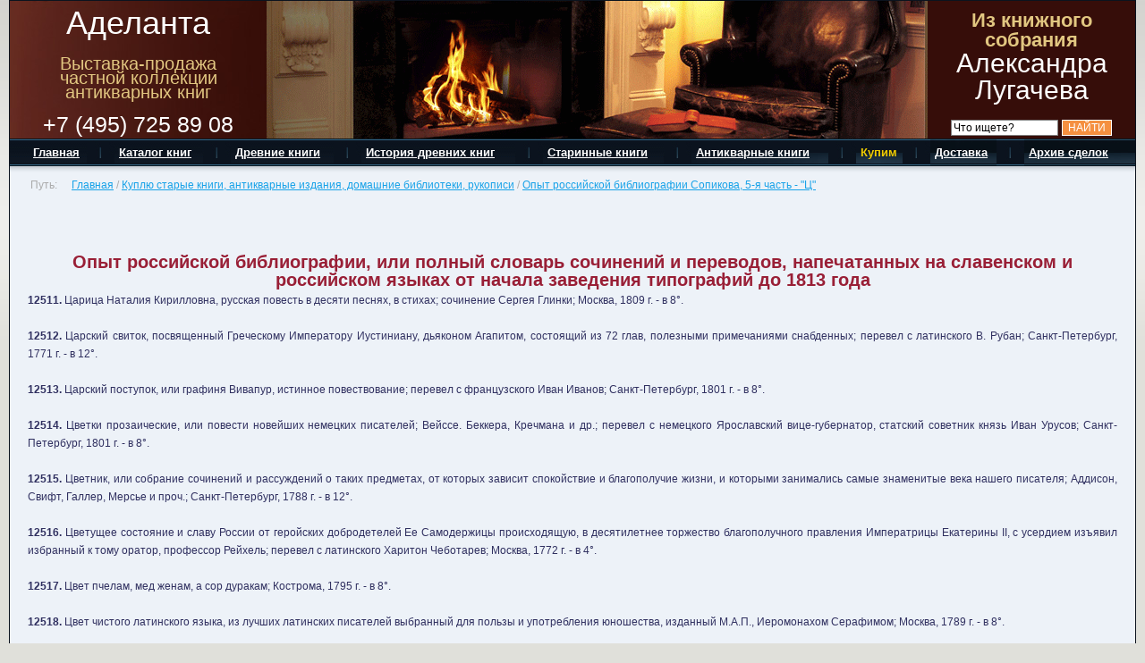

--- FILE ---
content_type: text/html; charset=UTF-8
request_url: https://adelanta.biz/kuplu-knigi/the-experience-of-russian-bibliography-copikova-5th-part-c/
body_size: 8491
content:
<!DOCTYPE HTML PUBLIC "-//W3C//DTD2.HTML 4.01 Transitional//EN"3."http://www.w3.org/TR/html4/loose.dtd">
<html xmlns="http://www.w3.org/1999/xhtml" xml:lang="ru" lang="ru">
<head>
	<meta http-equiv="X-UA-Compatible" content="IE=edge" />
	<!-- script src="/bitrix/templates/antiq/js/jquery-1.8.2.min.js"></script -->
			<title>Опыт российской библиографии Сопикова, 5-я часть - "Ц" | Аделанта</title>
	<link rel="icon" type="image/x-icon" href="/favicon.ico">
	<link rel="shortcut icon" type="image/x-icon" href="/favicon.ico" />
	<meta name="geo.placename" content="улица Академика Челомея, 8к3, Москва, Россия, 117630" />
	<meta name="geo.position" content="55.661379, 37.528055" />
	<meta name="geo.region" content="RU-Москва" />
	<meta name="ICBM" content="55.661379, 37.528055" />
	<link rel="canonical" href="https://adelanta.biz/kuplu-knigi/the-experience-of-russian-bibliography-copikova-5th-part-c/">
	<meta http-equiv="Content-Type" content="text/html; charset=UTF-8" />
<meta name="robots" content="index, follow" />
<meta name="keywords" content="Сопиков, Опыт российской библиографии" />
<meta name="description" content="Лучший справочник книжного антиквара: Опыт российской библиографии Сопикова В.С. или Полный словарь сочинений и переводов на славянском и русском языках, от заведения типографий до 1813 года" />
<link href="/bitrix/cache/css/s1/antiq/template_a17ce24f618c87774e9d8b98d151b005/template_a17ce24f618c87774e9d8b98d151b005_v1.css?176278013637297" type="text/css"  data-template-style="true" rel="stylesheet" />
		</head>

<body id="body" class=""  bgcolor="#E0E0DA" text="#afafaf" link="#28517d" vlink="#28517d" alink="#28517d" leftmargin="0" topmargin="0" rightmargin="0" bottommargin="0" marginwidth="0" marginheight="0" style="background-position: 0 0; background-repeat:repeat-x;" background="/img/top/pagebg.png" itemscope itemtype="http://schema.org/WebPage"   >
<noscript><img src="https://vk.com/rtrg?p=VK-RTRG-366056-7iDFb" style="position:fixed; left:-999px;" alt=""/></noscript>

<!-- Yandex.Metrika counter -->
<noscript><div><img src="https://mc.yandex.ru/watch/53605486" style="position:absolute; left:-9999px;" alt="" /></div></noscript>
<!-- /Yandex.Metrika counter -->

		<div id="panel"></div>
	<table width=1260 height=100% border=0 cellpadding=0 cellspacing=0 align=center style="border: 1px solid  #0B131E;">
		<tr><td colspan=2>
				<table cellpadding="0" cellspacing="0" width="100%">
<tbody>
<tr>
	<td class="xxwhite" align="center" background="/i/logo_bg.jpg" bgcolor="#662B22" valign="top">
		 <a name="toptop"><img src="/i/0.gif" border="0" height="10" width="287"></a><br>
		 <div itemscope itemtype="http://schema.org/Organization">
			  

	 		<a class="xxwhite" style="font-size:30px; font: lighter 36px/30px Arial,Helvetica,sans-serif !important; text-decoration:none;" href="/" itemprop="name">Аделанта</a><br><br>
	 		<a class="xxgold" href="/" style="font-size:16px; font: lighter 20px/16px Arial,Helvetica,sans-serif !important; text-decoration:none;">
	 			Выставка-продажа<br>частной коллекции<br>антикварных книг<br><br>
			</a>
			<span class="xxwhite" style="font-size:25px;font-size:16px; font: lighter 25px/25px Arial,Helvetica,sans-serif !important; text-decoration:none;" itemprop="telephone">+7 (495) 725 89 08</span>
		</div>
	</td>
	<td class="whitep" align="center" background="/i/top.gif" valign="bottom">
		<img src="/img/0.gif" border="0" height="154" width="736">
	</td>
	<td class="whitep" style="padding-bottom:3px;padding-top:10px;" align="center" bgcolor="#360D09" valign="bottom" width="232">
 <span class="xxgold" style=" font: lighter 22px/22px Arial,Helvetica,sans-serif !important;"><b>Из книжного собрания</b></span> <br>
 <span style="font: lighter 30px/30px Arial,Helvetica,sans-serif !important;">Александра Лугачева</span> <br>
		 <!-- a  rel="nofollow" class="xxwhite interested1 fancybox-ajax" href="/personal/form/callback.php"><u>Заказать</u> обратный звонок</a><br>*удобно, если вы на работе<br><br><br>
							<a  rel="nofollow" class="xxwhite interested1 fancybox-ajax" href="/personal/form/feedback.php"><u>задать вопрос</u></a --> <br>

		<form style='margin-bottom:0px;' method="get" action="/search/" name="txt_search_form">
			<input type=text name="q" id="search-request" style="width:120px; font-size:12px; border:1px solid grey;" onFocus="if (this.value=='Что ищете?') this.value=''; " value="Что ищете?">
			<input style="background:#F59040; color:white; font-size:12px; border:1px solid white;" type=submit onClick="if(($('#search-request').val())=='Что ищете?'){alert('Впишите, что Вы ищите');return false;}" value='НАЙТИ'>
		</form>
	</td>
</tr>
</tbody>
</table>			</td>
		</tr>
		<tr><td colspan=2 bgcolor="#08151D"><img src="/img/0.gif" width=1 height=1 border=0></td></tr>
		<tr><td colspan=2 bgcolor="#08151D" background="/i/menu_bg.gif" style="background-repeat:repeat-x; background-position: 0 0;">
			
<table border=0 cellpadding=0 cellspacing=0 width=100% background="/i/menu_right.gif" style="background-repeat:no-repeat; background-position: 100% 0%;">
	<tr>
								<td><img src="/img/0.gif" width=23 height=30 border=0></td>
						<td class=whitep valign=center nowrap><a  class=whitep href="/"><b><nobr>Главная</nobr></b></a></td>
								<td><img src="/i/menu_div.gif" border=0></td>
						<td class=whitep valign=center nowrap><a  class=whitep href="/catalog/"><b><nobr>Каталог книг</nobr></b></a></td>
								<td><img src="/i/menu_div.gif" border=0></td>
						<td class=whitep valign=center nowrap><a  class=whitep href="/drevnie-knigi/"><b><nobr>Древние книги</nobr></b></a></td>
								<td><img src="/i/menu_div.gif" border=0></td>
						<td class=whitep valign=center nowrap><a  class=whitep href="/istoria-drevnih-knig/"><b><nobr>История древних книг</nobr></b></a></td>
								<td><img src="/i/menu_div.gif" border=0></td>
						<td class=whitep valign=center nowrap><a  class=whitep href="/starinnye-knigi/" rel="nofollow"><b><nobr>Старинные книги</nobr></b></a></td>
								<td><img src="/i/menu_div.gif" border=0></td>
						<td class=whitep valign=center nowrap><a  class=whitep href="/antikvarnye-knigi/" rel="nofollow"><b><nobr>Антикварные книги</nobr></b></a></td>
								<td><img src="/i/menu_div.gif" border=0></td>
						<td class=whitep valign=center nowrap><a  class="goldp" style='color:#F0CC00;text-decoration:none;'  href="/kuplu-knigi/"><b><nobr>Купим</nobr></b></a></td>
								<td><img src="/i/menu_div.gif" border=0></td>
						<td class=whitep valign=center nowrap><a  class=whitep href="/dostavka/"><b><nobr>Доставка</nobr></b></a></td>
								<td><img src="/i/menu_div.gif" border=0></td>
						<td class=whitep valign=center nowrap><a  class=whitep href="/archive-sdelok/"><b><nobr>Архив сделок</nobr></b></a></td>
				<td align=center>&nbsp;&nbsp;&nbsp;&nbsp;</td>
	</tr>
</table>
			</td>
		</tr>
		<tr><td height=100% valign=top bgcolor="#EDF2F8"  style="padding-left:20px; padding-right:20px; padding-top:10px; padding-bottom:0px; background-repeat:repeat-x; background-position: 0 0;" background="/i/content_shadow.gif">
				<table border=0><tr><td><span style="color:#AAAAAA;" class="citata">Путь:</span></td><td><div style="margin-left:12px; color:#AAAAAA;" class="citata" itemprop="breadcrumb"><a href="/">Главная</a> / <a href="/kuplu-knigi/" title="Куплю старые книги, антикварные издания, домашние библиотеки, рукописи">Куплю старые книги, антикварные издания, домашние библиотеки, рукописи</a> / <a href="/kuplu-knigi/the-experience-of-russian-bibliography-copikova-5th-part-c/" title="Опыт российской библиографии Сопикова, 5-я часть - &quot;Ц&quot;">Опыт российской библиографии Сопикова, 5-я часть - &quot;Ц&quot;</a></div></td></tr></table>				<div align=justify style="line-height:20px;">
																						<img src="/img/0.gif" border=0 width=1 height=5><br>
										<!-- //152 -->
<!-- //155 -->
<div id="ya_direct" class="ya_direct_block"> 	 
<!-- YANDEXDIRECT -->
 
  <br />
 </div>
 
<div style="text-align: center;"> 	
  <h3> <span style="font-size: 15pt;">Опыт российской библиографии, или полный словарь сочинений и переводов, напечатанных на славенском и российском языках от начала заведения типографий до 1813 года </span></h3>
 </div>
 <b>12511.</b>	Царица Наталия Кирилловна, русская повесть в десяти песнях, в стихах; сочинение Сергея Глинки; Москва, 1809 г. - в 8°. 
<br />

<br />
<b>12512.</b>	Царский свиток, посвященный Греческому Императору Иустиниану, дьяконом Агапитом, состоящий из 72 глав, полезными примечаниями снабденных; перевел с латинского В. Рубан; Санкт-Петербург, 1771 г. - в 12°. 
<br />

<br />
<b>12513.</b>	Царский поступок, или графиня Вивапур, истинное повествование; перевел с французского Иван Иванов; Санкт-Петербург, 1801 г. - в 8°. 
<br />

<br />
<b>12514.</b>	Цветки прозаические, или повести новейших немецких писателей; Вейссе. Беккера, Кречмана и др.; перевел с немецкого Ярославский вице-губернатор, статский советник князь Иван Урусов; Санкт-Петербург, 1801 г. - в 8°. 
<br />

<br />
<b>12515.</b>	Цветник, или собрание сочинений и рассуждений о таких предметах, от которых зависит спокойствие и благополучие жизни, и которыми занимались самые знаменитые века нашего писателя; Аддисон, Свифт, Галлер, Мерсье и проч.; Санкт-Петербург, 1788 г. - в 12°. 
<br />

<br />
<b>12516.</b>	Цветущее состояние и славу России от геройских добродетелей Ее Самодержицы происходящую, в десятилетнее торжество благополучного правления Императрицы Екатерины II, с усердием изъявил избранный к тому оратор, профессор Рейхель; перевел с латинского Харитон Чеботарев; Москва, 1772 г. - в 4°. 
<br />

<br />
<b>12517.</b>	Цвет пчелам, мед женам, а сор дуракам; Кострома, 1795 г. - в 8°. 
<br />

<br />
<b>12518.</b>	Цвет чистого латинского языка, из лучших латинских писателей выбранный для пользы и употребления юношества, изданный М.А.П., Иеромонахом Серафимом; Москва, 1789 г. - в 8°. 
<br />

<br />
<b>12519.</b>	Цветы греческой поэзии, изданные Н. Кошанским; Москва, 1811 г. - в 4°. 
<br />

<br />
<b>12520.</b>	Цветы, или артисты; сочинение г-жи Жанлис; перевод с французского В.Ч.; Москва, 1811 г. - в 12°. 
<br />

<br />
<b>12521.</b>	Цветы граций; сочинение К.П. Шиликова, с виньетами; Москва, 1802 г. - в 8°. 
<br />

<br />
<b>12522.</b>	Цветы любомудрия, или философские рассуждения о том, что нет спокойствия злым, каков есть человек в естественном состоянии; перевел с французского А. Олешев; Санкт-Петербург, 1778 г. - в 8°. 
<br />

<br />
<b>12523.</b>	То же, издание второе; Санкт-Петербург, 1784 г. - в 8°. 
<br />

<br />
<b>12524.</b>	Цветы (собранные полезные), содержащие в себе: 1) золото сочинение Самуила Раввина Иудейского; 2) Нравоучительное христианское наставление; 3) Лекарства моральные на разные случайности; 4) Золотые стихи Пифагоровы и некоторые его письма; Москва, 1786 г. - в 8°. 
<br />

<br />
<b>12525.</b>	Цебесова (Кевитова) картина, с приложением гравированной картины; перевод с немецкого; Москва, 1786 г. - в 8°. 
<br />

<br />
<b>12526.</b>	Целестина, или философка Альпийских гор, новейшая история; перевод с французского; Санкт-Петербург, 1791 г. - в 8°. 
<br />

<br />
<b>12527.	</b>Церемония (духовная), производившаяся во время присутствия Императрицы Екатерины II в Казани; Санкт-Петербург, 1769 г. - в 4°. 
<br />

<br />
<b>12528.</b>	Церемониал торжественного вшествия в царствующий град Москву и коронования Государя Императора Павла I; Москва, 1797 г. - в лист. 
<br />

<br />
<b>12529.	</b>Церемониал торжественного вшествия в царствующий град Москву и коронования Государя Императора Александра I; Москва, 1801 г. - в лист. 
<br />

<br />
<b>12530.</b>	Церковные Ирмосы; творение преподобного Иоанна Дамаскина на еллино-греческом языке в пятистишиях ямбических, за невразумительности перевода их, вновь переложены и в стихи приведены; Москва, 1776 г. - в 8°. 
<br />

<br />
<b>12531.</b>	Цецилия, или приключение богатой наследницы, новый роман; сочинение г-жи мисс Бюрней; перевод с французского, в 10 книжках; Москва, 1803-1804 гг. - в 12°. 
<br />

<br />
<b>12532.</b>	Цирюльник (багдатский), бреющий бороду Сивильскому цирюльнику Фигаро; перевод с французского; Москва, 1793 г. - в 8°. 
<br />

<br />
<b>12533.</b>	Цицерона сочинения: Двенадцать отборных речей; перевел Кирьяк Кондратович; Санкт-Петербург, 1767 г. - в 8°. 
<br />

<br />
<b>12534.</b>	Цицерона сочинения: О должностях три книги, с содержанием каждой главы и с примечаниями на достопамятные речи, перевел Борис Волков; Санкт-Петербург, 1761 г. - в 8°. 
<br />

<br />
<b>12535.</b>	То же, латинский подлинник с объяснениями русскими слов, речений и мест, могущих затруднить ученика, особенно средних классов в выразумении сочинителя; Москва, 1814 г. - в 8°. 
<br />

<br />
<b>12536.</b>	Цицерона сочинения: О естестве Богов три книги; перевел Григорий Комов; Санкт-Петербург, 1779 г. - в 8°. 
<br />

<br />
<b>12537.</b>	Цицерона сочинения: Лелий, или о дружестве; перевод с латинского; Санкт-Петербург, 1781 г. - в 8°. 
<br />

<br />
<b>12538.</b>	Цицерона сочинения: Мнения, из разных его сочинений собранные для наставления юношества Аббатом Оливетом; перевел с французского Иван Шишкин; Санкт-Петербург, 1752 г. - в 8°. 
<br />

<br />
<b>12539.	</b>То же, издание второе, на русском и французском языках; Санкт-Петербург, 1767 г. - в 8°. 
<br />

<br />
<b>12540.</b>	Цицерона сочинения: Одиннадцать писем разного содержания, а особенно утешительных, из дружеских его писем выбранные; Москва, 1784 г. - в 8°. 
<br />

<br />
<b>12541.</b>	Цицерона сочинения: Размышления о совершенном добре и крайнем зле; перевел Иван Посников; Санкт-Петербург, 1774 г. - в 8°. <i>То же, издание второе; Санкт-Петербург, 1793 г.</i> 
<br />

<br />
<b>12542.</b>	Цицерона сочинения: Речь первая на Кастилину, говоренная в Сенате; перевел Прохор Суворов; Москва, 1807 г. - в 8°. <i>Желательно, чтоб сей полезной книги сделан был новый исправнейший перевод.</i> 
<br />

<br />
<b>12543.	</b>Цицерона сочинения: О старости; Курск, 1795 г. - в 8°. 
<br />

<br />
<b>12544.</b>	Цицерона сочинения: О утешении; Санкт-Петербург, 1775 г. - в 8°. 
<br />

<br />
<b>12545.</b>	Цицерона сочинения: Цветки, собранные как из сего, так и из других славнейших латинских писателей; Москва, 1794 г. - в 12°. 
<br />

<br />
<b>12546.</b>	Цыганка (прекрасная) Неоцена, испанская повесть; сочинение М. Серванта; перевод с французского; Смоленск, 1795 г. - в 12°. 
<br />

<br />
<b>12547.</b>	Цыганка, толкующая сны, предсказывающая, что каждому в какой день с ним случиться может; Москва, 1789 г. - в 12°. 
<br />

<br />
<b>12548.</b>	Целование (последнее) светлейшему князю Г.А. Потемкину-Таврическому, при совершении надгробного пения в Яссах в монастыре Голии, говоренное Амвросием, Архиепископом Екатеринославским и Херсонским; в Яссах; 1791 г. - в 4°. 
<br />

<br />
<b>12549.</b>	Целование второе ему же, по сретении гроба из Ясс и перенесении в Херсон, говоренное в Николаеве в Николаевской градской церкви Моисеем, Епископом Феодосийским и Мариупольским; Москва, 1792 г. - в 4°. 
<br />

<br />
<b>12550.	</b>Целование третье ему же, в Херсоне в соборной церкви Святой Екатерины, где и положен под спудом 23 ноября 1791 года, говоренное Моисеем, Епископом Феодосийским и Мариупольским; Москва, 1792 г. - в 4°. 
<br /><p> </p>
 
<div style="text-align: center;"> <a href="http://adelanta.biz/kuplu-knigi/the-experience-of-russian-bibliography-copikova-part-5-h/" ><b>Читать старинную книгу дальше</b></a> </div>
 
<br /><!-- //157 -->
					<br><br>
									</div>
				<br>
				 				<br>
			</td>
		</tr>
		<tr><td colspan=2 bgcolor="#08151D" background="/i/menu_bg.gif" style="background-repeat:repeat-x; background-position: 0 0;">
			
<table border=0 cellpadding=0 cellspacing=0 width=100% background="/i/menu_right.gif" style="background-repeat:no-repeat; background-position: 100% 0%;">
	<tr>
								<td><img src="/img/0.gif" width=23 height=30 border=0></td>
						<td class=whitep valign=center nowrap><a  class=whitep href="/restavratsiya-starykh-knig/"><b><nobr>Реставрация старых книг</nobr></b></a></td>
								<td><img src="/i/menu_div.gif" border=0></td>
						<td class=whitep valign=center nowrap><a  class=whitep href="/otsenka-starinnykh-knig/"><b><nobr>Оценка старинных книг</nobr></b></a></td>
								<td><img src="/i/menu_div.gif" border=0></td>
						<td class=whitep valign=center nowrap><a  class=whitep href="/entsiklopediya-bukinista/"><b><nobr>Энциклопедия букиниста</nobr></b></a></td>
								<td><img src="/i/menu_div.gif" border=0></td>
						<td class=whitep valign=center nowrap><a  class=whitep href="/russkie-pisateli"><b><nobr>Русские писатели</nobr></b></a></td>
								<td><img src="/i/menu_div.gif" border=0></td>
						<td class=whitep valign=center nowrap><a  class=whitep href="/biblioteka-ivana-groznogo/"><b><nobr>Библиотека Ивана Грозного</nobr></b></a></td>
								<td><img src="/i/menu_div.gif" border=0></td>
						<td class=whitep valign=center nowrap><a  class=whitep href="/istoria-russkih-knig/"><b><nobr>История русских книг</nobr></b></a></td>
				<td align=center>&nbsp;&nbsp;&nbsp;&nbsp;</td>
	</tr>
</table>
			</td>
		</tr>
		<tr>			<td valign="top">
				<div class="footer">
					<div class="col-left">
						<p>&copy; 2026 Adelanta Group</p>
						<iframe src="https://yandex.ru/sprav/widget/rating-badge/1801793724?type=rating" width="150" height="50" frameborder="0"></iframe>
												
					</div>
					<div class="col-right">
						<p>
	<strong>Интернет-магазин антикварных книг.</strong> Собрание старинных книг и антикварных изданий. История древних книг. <br>
	 Свои вопросы по покупке или продаже старинных книг Вы можете задать по телефону: <b>(495) 725-89-08</b>
</p>					</div>
					<div class="col-counter">
						<ul class="social-list">
							<li class="social-list__item --vk">
								<a href="https://vk.com/adelanta.oldbooks" target="_blank"></a>
							</li>
							<li class="social-list__item --instagram">
								<a href="https://www.instagram.com/adelanta.oldbooks/" target="_blank"></a>
							</li>
							<li class="social-list__item --ok">
								<a href="https://ok.ru/group/61497204277492" target="_blank"></a>
							</li>
							<li class="social-list__item --facebook">
								<a href="https://www.facebook.com/adelanta.oldbooks" target="_blank"></a>
							</li>
							<li class="social-list__item --youtube">
								<a href="https://www.youtube.com/watch?v=r2Wr5dBU0Zc&list=PLaNujBLSdBMLLTOgy5oMK56tS0oHSybzj" target="_blank"></a>
							</li>
						</ul>
						<p><!--LiveInternet counter--><!--/LiveInternet-->

</nobr></noindex></p>
					</div>
				</div>
			</td>
		</tr>
	</table>

	<script>(window.BX||top.BX).message({"pull_server_enabled":"N","pull_config_timestamp":0,"shared_worker_allowed":"Y","pull_guest_mode":"N","pull_guest_user_id":0,"pull_worker_mtime":1762779883});(window.BX||top.BX).message({"PULL_OLD_REVISION":"Для продолжения корректной работы с сайтом необходимо перезагрузить страницу."});</script>

<script src="/bitrix/js/pull/protobuf/protobuf.min.js?172591660076433"></script>
<script src="/bitrix/js/pull/protobuf/model.min.js?172591660014190"></script>
<script src="/bitrix/js/main/core/core_promise.min.js?17259166022490"></script>
<script src="/bitrix/js/rest/client/rest.client.min.js?17259166009240"></script>
<script src="/bitrix/js/pull/client/pull.client.min.js?176277988349849"></script>


<script  src="/bitrix/cache/js/s1/antiq/template_156cb860f1590af94122b957cdbff4d4/template_156cb860f1590af94122b957cdbff4d4_v1.js?1762780136208811"></script>

<script type="text/javascript">
		$(document).ready(function() {
			/*
			$('.zakazat').fancybox({type: 'ajax'}).addClass('orderit').attr('href',function(){
				var pp=$(this).attr('href');
				pp=pp.replace(/.*\?/,"/personal/form/order.php?");
				return pp+'&AJAX=Y';
			});
			*/
			$("a.photobox").fancybox();
			$(".fancybox").fancybox();
			$(".fancybox-ajax").fancybox({type: 'ajax'});
			//$(".orderit").fancybox({type: 'ajax'});
			$(".fancybox-iframe").fancybox({type: 'iframe'});
		});
	</script>

<script type="text/javascript">!function(){var t=document.createElement("script");t.type="text/javascript",t.async=!0,t.src="https://vk.com/js/api/openapi.js?160",t.onload=function(){VK.Retargeting.Init("VK-RTRG-366056-7iDFb"),VK.Retargeting.Hit()},document.head.appendChild(t)}();</script><script type="text/javascript" >
   (function(m,e,t,r,i,k,a){m[i]=m[i]||function(){(m[i].a=m[i].a||[]).push(arguments)};
   m[i].l=1*new Date();k=e.createElement(t),a=e.getElementsByTagName(t)[0],k.async=1,k.src=r,a.parentNode.insertBefore(k,a)})
   (window, document, "script", "https://mc.yandex.ru/metrika/tag.js", "ym");

   ym(53605486, "init", {
        clickmap:true,
        trackLinks:true,
        accurateTrackBounce:true,
        webvisor:true,
        ecommerce:"dataLayer"
   });
</script>
<script>
	  (function(i,s,o,g,r,a,m){i['GoogleAnalyticsObject']=r;i[r]=i[r]||function(){
	  (i[r].q=i[r].q||[]).push(arguments)},i[r].l=1*new Date();a=s.createElement(o),
	  m=s.getElementsByTagName(o)[0];a.async=1;a.src=g;m.parentNode.insertBefore(a,m)
	  })(window,document,'script','//www.google-analytics.com/analytics.js','ga');

	  ga('create', 'UA-42933934-1', 'adelanta.biz');
	  ga('send', 'pageview');

	</script>
<script type="text/javascript"><!--
document.write("<a href='http://www.liveinternet.ru/click' "+
"target=_blank><img src='//counter.yadro.ru/hit?t23.2;r"+
escape(document.referrer)+((typeof(screen)=="undefined")?"":
";s"+screen.width+"*"+screen.height+"*"+(screen.colorDepth?
screen.colorDepth:screen.pixelDepth))+";u"+escape(document.URL)+
";"+Math.random()+
"' alt='' title='LiveInternet: показано число посетителей за"+
" сегодня' "+
"border='0' width='88' height='15'><\/a>")
//--></script><script src="//code.jivo.ru/widget/CwuZMfqQHH" async></script>


</body>
</html>

--- FILE ---
content_type: text/css
request_url: https://adelanta.biz/bitrix/cache/css/s1/antiq/template_a17ce24f618c87774e9d8b98d151b005/template_a17ce24f618c87774e9d8b98d151b005_v1.css?176278013637297
body_size: 37228
content:


/* Start:/bitrix/ui/js/fancybox/jquery.fancybox.css?17259166334895*/
/*! fancyBox v2.1.5 fancyapps.com | fancyapps.com/fancybox/#license */
.fancybox-wrap,
.fancybox-skin,
.fancybox-outer,
.fancybox-inner,
.fancybox-image,
.fancybox-wrap iframe,
.fancybox-wrap object,
.fancybox-nav,
.fancybox-nav span,
.fancybox-tmp
{
	padding: 0;
	margin: 0;
	border: 0;
	outline: none;
	vertical-align: top;
}

.fancybox-wrap {
	position: absolute;
	top: 0;
	left: 0;
	z-index: 8020;
}

.fancybox-skin {
	position: relative;
	background: #f9f9f9;
	color: #444;
	text-shadow: none;
	-webkit-border-radius: 4px;
	   -moz-border-radius: 4px;
	        border-radius: 4px;
}

.fancybox-opened {
	z-index: 8030;
}

.fancybox-opened .fancybox-skin {
	-webkit-box-shadow: 0 10px 25px rgba(0, 0, 0, 0.5);
	   -moz-box-shadow: 0 10px 25px rgba(0, 0, 0, 0.5);
	        box-shadow: 0 10px 25px rgba(0, 0, 0, 0.5);
}

.fancybox-outer, .fancybox-inner {
	position: relative;
}

.fancybox-inner {
	overflow: hidden;
}

.fancybox-type-iframe .fancybox-inner {
	-webkit-overflow-scrolling: touch;
}

.fancybox-error {
	color: #444;
	font: 14px/20px "Helvetica Neue",Helvetica,Arial,sans-serif;
	margin: 0;
	padding: 15px;
	white-space: nowrap;
}

.fancybox-image, .fancybox-iframe {
	display: block;
	width: 100%;
	height: 100%;
}

.fancybox-image {
	max-width: 100%;
	max-height: 100%;
}

#fancybox-loading, .fancybox-close, .fancybox-prev span, .fancybox-next span {
	background-image: url('/bitrix/ui/js/fancybox/fancybox_sprite.png');
}

#fancybox-loading {
	position: fixed;
	top: 50%;
	left: 50%;
	margin-top: -22px;
	margin-left: -22px;
	background-position: 0 -108px;
	opacity: 0.8;
	cursor: pointer;
	z-index: 8060;
}

#fancybox-loading div {
	width: 44px;
	height: 44px;
	background: url('/bitrix/ui/js/fancybox/fancybox_loading.gif') center center no-repeat;
}

.fancybox-close {
	position: absolute;
	top: -18px;
	right: -18px;
	width: 36px;
	height: 36px;
	cursor: pointer;
	z-index: 8040;
}

.fancybox-nav {
	position: absolute;
	top: 0;
	width: 40%;
	height: 100%;
	cursor: pointer;
	text-decoration: none;
	background: transparent url('/bitrix/ui/js/fancybox/blank.gif'); /* helps IE */
	-webkit-tap-highlight-color: rgba(0,0,0,0);
	z-index: 8040;
}

.fancybox-prev {
	left: 0;
}

.fancybox-next {
	right: 0;
}

.fancybox-nav span {
	position: absolute;
	top: 50%;
	width: 36px;
	height: 34px;
	margin-top: -18px;
	cursor: pointer;
	z-index: 8040;
	visibility: hidden;
}

.fancybox-prev span {
	left: 10px;
	background-position: 0 -36px;
}

.fancybox-next span {
	right: 10px;
	background-position: 0 -72px;
}

.fancybox-nav:hover span {
	visibility: visible;
}

.fancybox-tmp {
	position: absolute;
	top: -99999px;
	left: -99999px;
	visibility: hidden;
	max-width: 99999px;
	max-height: 99999px;
	overflow: visible !important;
}

/* Overlay helper */

.fancybox-lock {
    overflow: hidden !important;
    width: auto;
}

.fancybox-lock body {
    overflow: hidden !important;
}

.fancybox-lock-test {
    overflow-y: hidden !important;
}

.fancybox-overlay {
	position: absolute;
	top: 0;
	left: 0;
	overflow: hidden;
	display: none;
	z-index: 8010;
	background: url('/bitrix/ui/js/fancybox/fancybox_overlay.png');
}

.fancybox-overlay-fixed {
	position: fixed;
	bottom: 0;
	right: 0;
}

.fancybox-lock .fancybox-overlay {
	overflow: auto;
	overflow-y: scroll;
}

/* Title helper */

.fancybox-title {
	visibility: hidden;
	font: normal 13px/20px "Helvetica Neue",Helvetica,Arial,sans-serif;
	position: relative;
	text-shadow: none;
	z-index: 8050;
}

.fancybox-opened .fancybox-title {
	visibility: visible;
}

.fancybox-title-float-wrap {
	position: absolute;
	bottom: 0;
	right: 50%;
	margin-bottom: -35px;
	z-index: 8050;
	text-align: center;
}

.fancybox-title-float-wrap .child {
	display: inline-block;
	margin-right: -100%;
	padding: 2px 20px;
	background: transparent; /* Fallback for web browsers that doesn't support RGBa */
	background: rgba(0, 0, 0, 0.8);
	-webkit-border-radius: 15px;
	   -moz-border-radius: 15px;
	        border-radius: 15px;
	text-shadow: 0 1px 2px #222;
	color: #FFF;
	font-weight: bold;
	line-height: 24px;
	white-space: nowrap;
}

.fancybox-title-outside-wrap {
	position: relative;
	margin-top: 10px;
	color: #fff;
}

.fancybox-title-inside-wrap {
	padding-top: 10px;
}

.fancybox-title-over-wrap {
	position: absolute;
	bottom: 0;
	left: 0;
	color: #fff;
	padding: 10px;
	background: #000;
	background: rgba(0, 0, 0, .8);
}

/*Retina graphics!*/
@media only screen and (-webkit-min-device-pixel-ratio: 1.5),
	   only screen and (min--moz-device-pixel-ratio: 1.5),
	   only screen and (min-device-pixel-ratio: 1.5){

	#fancybox-loading, .fancybox-close, .fancybox-prev span, .fancybox-next span {
		background-image: url('/bitrix/ui/js/fancybox/fancybox_sprite@2x.png');
		background-size: 44px 152px; /*The size of the normal image, half the size of the hi-res image*/
	}

	#fancybox-loading div {
		background-image: url('/bitrix/ui/js/fancybox/fancybox_loading@2x.gif');
		background-size: 24px 24px; /*The size of the normal image, half the size of the hi-res image*/
	}
}
/* End */


/* Start:/bitrix/templates/antiq/css/jquery.snippet.min.css?17259166354438*/
/*---------- zellner Styles ---------*/
.sh_zellner{background:none; padding:0; margin:0; border:0 none;}.sh_zellner .sh_sourceCode{background-color:#fff;color:#000;font-weight:normal;font-style:normal;}.sh_zellner .sh_sourceCode .sh_keyword{color:#a52a2a;font-weight:normal;font-style:normal;}.sh_zellner .sh_sourceCode .sh_type{color:#00f;font-weight:normal;font-style:normal;}.sh_zellner .sh_sourceCode .sh_string{color:#f0f;font-weight:normal;font-style:normal;}.sh_zellner .sh_sourceCode .sh_regexp{color:#f0f;font-weight:normal;font-style:normal;}.sh_zellner .sh_sourceCode .sh_specialchar{color:#f0f;font-weight:normal;font-style:normal;}.sh_zellner .sh_sourceCode .sh_comment{color:#f00;font-weight:normal;font-style:normal;}.sh_zellner .sh_sourceCode .sh_number{color:#f0f;font-weight:normal;font-style:normal;}.sh_zellner .sh_sourceCode .sh_preproc{color:#a020f0;font-weight:normal;font-style:normal;}.sh_zellner .sh_sourceCode .sh_function{color:#000;font-weight:bold;font-style:normal;}.sh_zellner .sh_sourceCode .sh_url{color:#f0f;font-weight:normal;font-style:normal;}.sh_zellner .sh_sourceCode .sh_date{color:#a52a2a;font-weight:normal;font-style:normal;}.sh_zellner .sh_sourceCode .sh_time{color:#a52a2a;font-weight:normal;font-style:normal;}.sh_zellner .sh_sourceCode .sh_file{color:#a52a2a;font-weight:normal;font-style:normal;}.sh_zellner .sh_sourceCode .sh_ip{color:#f0f;font-weight:normal;font-style:normal;}.sh_zellner .sh_sourceCode .sh_name{color:#f0f;font-weight:normal;font-style:normal;}.sh_zellner .sh_sourceCode .sh_variable{color:#225f2d;font-weight:normal;font-style:normal;}.sh_zellner .sh_sourceCode .sh_oldfile{color:#f0f;font-weight:normal;font-style:normal;}.sh_zellner .sh_sourceCode .sh_newfile{color:#f0f;font-weight:normal;font-style:normal;}.sh_zellner .sh_sourceCode .sh_difflines{color:#a52a2a;font-weight:normal;font-style:normal;}.sh_zellner .sh_sourceCode .sh_selector{color:#225f2d;font-weight:normal;font-style:normal;}.sh_zellner .sh_sourceCode .sh_property{color:#a52a2a;font-weight:normal;font-style:normal;}.sh_zellner .sh_sourceCode .sh_value{color:#f0f;font-weight:normal;font-style:normal;}

/*-------- Snippet Base Styles ----------*/
.snippet-wrap {position:relative;}
*:first-child+html .snippet-wrap {display:inline-block;}
* html .snippet-wrap {display:inline-block;}
.snippet-reveal{text-decoration:underline;}
.snippet-wrap .snippet-menu, .snippet-wrap .snippet-hide {position:absolute; top:10px; right:15px; font-size:.9em;z-index:1;background-color:transparent;}
.snippet-wrap .snippet-hide {top:auto; bottom:10px;}
*:first-child+html .snippet-wrap .snippet-hide {bottom:25px;}
* html .snippet-wrap .snippet-hide {bottom:25px;}
.snippet-wrap .snippet-menu pre, .snippet-wrap .snippet-hide pre {background-color:transparent; margin:0; padding:0;}
.snippet-wrap .snippet-menu a, .snippet-wrap .snippet-hide a {padding:0 5px; text-decoration:underline;}
.snippet-wrap pre.sh_sourceCode{padding:1em;line-height:1.8em;overflow:auto;position:relative;}
.snippet-wrap pre.snippet-textonly {padding:2em;}
*:first-child+html .snippet-wrap pre.snippet-formatted {padding:2em 1em;}
* html .snippet-wrap pre.snippet-formatted {padding:2em 1em;}
.snippet-reveal pre.sh_sourceCode {padding:.5em 1em; text-align:right;}
.snippet-wrap .snippet-num li{padding-left:1.5em;}
.snippet-wrap .snippet-no-num{list-style:none; padding:.6em 1em; margin:0;}
.snippet-wrap .snippet-no-num li {list-style:none; padding-left:0;}
.snippet-wrap .snippet-num {margin:1em 0 1em 1em; padding-left:3em;}
.snippet-wrap .snippet-num li {list-style:decimal-leading-zero outside none;}
.snippet-wrap .snippet-no-num li.box {padding:0 6px; margin-left:-6px;}
.snippet-wrap .snippet-num li.box {border:1px solid; list-style-position:inside; margin-left:-3em; padding-left:6px;}
*:first-child+html .snippet-wrap .snippet-num li.box {margin-left:-2.4em;}
* html .snippet-wrap .snippet-num li.box {margin-left:-2.4em;}
.snippet-wrap li.box-top {border-width:1px 1px 0 !important;}
.snippet-wrap li.box-bot {border-width:0 1px 1px !important;}
.snippet-wrap li.box-mid {border-width:0 1px !important;}
.snippet-wrap .snippet-num li .box-sp {width:18px; display:inline-block;}
*:first-child+html .snippet-wrap .snippet-num li .box-sp {width:27px;}
* html .snippet-wrap .snippet-num li .box-sp {width:27px;}
.snippet-wrap .snippet-no-num li.box {border:1px solid;}
.snippet-wrap .snippet-no-num li .box-sp {display:none;}
/* End */


/* Start:/bitrix/templates/antiq/components/bitrix/breadcrumb/mappath/style.css?1725916635237*/
/*
ul.breadcrumb-navigation
{
	padding:0; margin:0;
	padding-top:4px;
	list-style:none;
}

ul.breadcrumb-navigation li
{
	display:inline;
}

ul.breadcrumb-navigation a
{
	
}

ul.breadcrumb-navigation span
{
	
}

*/
/* End */


/* Start:/bitrix/templates/antiq/styles.css?172591663526593*/
a {
	color: #18A2E8;
	text-decoration: underline;
}
a:hover {
	text-decoration: none;
}
q {color:#AAAAAA;}

.standard {color:#303060;}


.zakazat {font-size:15px; color:#E11400; font-weight:bold; text-decoration: underline;}
.zakazat:hover {font-size:15px; color:#FF0000; font-weight:bold; text-decoration: none;}

.infoinput {width:70px; font-size:10px; height:18px; border: 1px solid #A48680;}
.infobutton {border:1px solid grey; height:40px; width:45px; font-weight:bold; background-color:#A48680; color:#F5F5F5; -moz-border-radius:5px; -webkit-border-radius:5px;}

.menu_main	{font-family:arial; font-size:14px; font-weight:bold; color:#E8E8E8;}
.sub_menu	{font-family:arial; font-size:12px; font-weight:bold; color:#17314c;}
.top_blue_title	{font-family:arial; font-size:14px; color:#cfd1d4;}
.top_blue_nav	{font-family:arial; font-size:12px; color:#e2e8ee;}

.gold		{color:#E2C781;}
.goldp		{ font-family: arial; font-size: 13; color: #E2C781; }
.xgold		{ font-family: arial; font-size: 14; color: #E2C781; }
.xxgold		{ font-family: arial; font-size: 16; color: #E2C781; }

.red		{color:#E11400;}
.redp		{ font-family: arial; font-size: 12; color: #E11400; }
.xred		{ font-family: arial; font-size: 14; color: #E11400; }
.xxred		{ font-family: arial; font-size: 16; color: #E11400; }


.orange			{color:#441610;}
.orangep		{ font-family: arial; font-size: 12; color: #441610; }
.xorange		{ font-family: arial; font-size: 14; color: #441610; }
.xxorang		{ font-family: arial; font-size: 16; color: #441610; }

.xxxxxblue		{ font-family: arial; font-size: 25; color: #0075BE; }

.tgrey			{ font-family: arial; font-size: 11; color: #737373; }
.grey			{ font-family: arial; font-size: 11; color: #606060; }
.greyp			{ font-family: arial; font-size: 12; color: #606060; }
.xgrey			{ font-family: arial; font-size: 14; color: #606060; }
.xxgrey			{ font-family: arial; font-size: 16; color: #606060; }

.sgrey			{ font-family: arial; font-size: 11; color: #707070; }
.sgreyp			{ font-family: arial; font-size: 12; color: #707070; }
.xsgrey			{ font-family: arial; font-size: 14; color: #707070; }
.xxsgrey		{ font-family: arial; font-size: 16; color: #707070; }

.green			{ font-family: arial; font-size: 11; color: #278F3B; }
.greenp			{ font-family: arial; font-size: 12; color: #278F3B; }
.xgreen			{ font-family: arial; font-size: 14; color: #278F3B; }
.xxgreen			{ font-family: arial; font-size: 16; color: #278F3B; }

.blue			{ font-family: arial; font-size: 11; color: #0075BE; }
.bluep			{ font-family: arial; font-size: 12; color: #0075BE; }
.xblue			{ font-family: arial; font-size: 14; color: #0075BE; }
.xblue_.A		{ font-family: arial; font-size: 14; color: #0075BE; }
.xxblue			{ font-family: arial; font-size: 16; color: #0075BE; }

.white			{ font-family: arial; font-size: 11; color: #FFFFFF; }
.whitep			{ font-family: arial; font-size: 13; color: #FFFFFF; }
.xwhite			{ font-family: arial; font-size: 14; color: #FFFFFF; }
.xxwhite			{ font-family: arial; font-size: 16; color: #FFFFFF; }

.black			{ font-family: arial; font-size: 11; color: #000000; }
.blackp			{ font-family: arial; font-size: 13; color: #000000; }
.xblack			{ font-family: arial; font-size: 14; color: #000000; }
.xxblack			{ font-family: arial; font-size: 16; color: #000000; }

	.nav	   {font-family: arial, sans-serif; font-size:  10pt; color: #0450AD;}
	a.nav:hover  {color: #FF0000;}




.login_text		{ font-family: arial; font-size: 12; color: #8B8B8B; }
A.login_text	{ font-family: arial; font-size: 12; color: #B15651; }
.new_menu A		{ font-family: arial; font-size: 12; color: #ffffff; }
.new_menu_bl	{ font-family: arial; font-size: 9; color: #0088C6; }
.razdel_title	{ font-family: arial; font-size: 18px; color: #7F7F7F;}
.new_path		{ font-family: arial; font-size: 9; color: #A45252; text-decoration: none; }

.sitemap 		{ font-family: arial; font-size: 13; color: #CB62B2; text-decoration: none; }

.title_1 		{ font-family: arial; font-size: 19; color: #0A77CD; text-decoration: none; }
.title_2 		{ font-family: arial; font-size: 12; color: #912D79; text-decoration: none; }
.title_3 		{ font-family: arial; font-size: 15; color: #EE9430; text-decoration: none; }

.stext_1 		{ font-family: arial; font-size: 12px; color: #707070; text-decoration: none; }
.stext_1_a A		{ font-family: arial; font-size: 9; color: #CB62B2; text-decoration: none; }
.stext_2 		{ font-family: arial; font-size: 9; color: #0072BC; text-decoration: none; }
.stext_2_a A		{ font-family: arial; font-size: 9; color: #0072BC; text-decoration: none; }
.stext_22 		{ font-family: arial; font-size: 9; color: #14BC00; text-decoration: none; font : bolder; }
.stext_3 		{ font-family: arial; font-size: 9; color: #999999; text-decoration: none; }
.stext_4 		{ font-family: arial; font-size: 9; color: #009CE7; text-decoration: none; }
.stext_5 		{ font-family: arial; font-size: 11; color: #505050; text-decoration: none; line-height:15px;}
.stext_6 		{ font-family: arial; font-size: 9; color: #CD0A47; text-decoration: none; }
.stext_7 		{ font-family: arial; font-size: 9; color: #8DDADA; text-decoration: none; }
.stext_8 		{ font-family: arial; font-size: 9; color: #119D37; text-decoration: none; }
.stext_9 		{ font-family: arial; font-size: 9; color: #ffffff; text-decoration: none; }
.stext_10 		{ font-family: arial; font-size: 9; color: #434C7E; text-decoration: none; }
.stext_11 		{ font-family: arial; font-size: 9; color: #FF9F00; text-decoration: none; }
.stext_12 		{ font-family: arial; font-size: 9; color: #70604F; text-decoration: none; }
.stext_13 		{ font-family: arial; font-size: 9; color: #328EA9; text-decoration: none; }
.stext_14 		{ font-family: arial; font-size: 9; color: #28BCFF; text-decoration: none; }
.stext_15 		{ font-family: arial; font-size: 9; color: #19723D; text-decoration: none; }
.stext_16 		{ font-family: arial; font-size: 9; color: #C94F52; text-decoration: none; }
.stext_17 		{ font-family: arial; font-size: 9; color: #0C4359; text-decoration: none; }

.text_1 		{ font-family: arial; font-size: 12; color: #A45252; text-decoration: none; }
.text_1_a A		{ font-family: arial; font-size: 12; color: #CB62B2; text-decoration: none; }
.text_2 		{ font-family: arial; font-size: 13; color: #0072CC; text-decoration: none; }
.text_2_a A		{ font-family: arial; font-size: 12; color: #0072BC; text-decoration: none; }
.text_22 		{ font-family: arial; font-size: 12; color: #14BC00; text-decoration: none; font : bolder; }
.text_3 		{ font-family: arial; font-size: 12; color: #999999; text-decoration: none; }
.text_4 		{ font-family: arial; font-size: 12; color: #009CE7; text-decoration: none; }
.text_5 		{ font-family: arial; font-size: 12; color: #505050; text-decoration: none; line-height:16px; }
.text_6 		{ font-family: arial; font-size: 12; color: #CD0A47; text-decoration: none; }
.text_7 		{ font-family: arial; font-size: 12; color: #FF8800; text-decoration: none; }
.text_8 		{ font-family: arial; font-size: 12; color: #119D37; text-decoration: none; }
.text_9 		{ font-family: arial; font-size: 12; color: #ffffff; text-decoration: none; }
.text_10 		{ font-family: arial; font-size: 12; color: #434C7E; text-decoration: none; }
.text_11 		{ font-family: arial; font-size: 12; color: #FF9F00; text-decoration: none; }
.text_12 		{ font-family: arial; font-size: 12; color: #70604F; text-decoration: none; }
.text_13 		{ font-family: arial; font-size: 12; color: #328EA9; text-decoration: none; }
.text_14 		{ font-family: arial; font-size: 12; color: #28BCFF; text-decoration: none; }
.text_15 		{ font-family: arial; font-size: 12; color: #19723D; text-decoration: none; }
.text_16 		{ font-family: arial; font-size: 12; color: #C94F52; text-decoration: none; }
.text_17 		{ font-family: arial; font-size: 12; color: #0C4359; text-decoration: none; }


.btext_1 		{ font-family: arial; font-size: 13; color: #0093D6; text-decoration: none; }
.btext_2 		{ font-family: arial; font-size: 13; color: #1340DD; text-decoration: none; }
.btext_3 		{ font-family: arial; font-size: 13; color: #C44252; text-decoration: none; }
.btext_4 		{ font-family: arial; font-size: 13; color: #B04200; text-decoration: none; }
.btext_5 		{ font-family: arial; font-size: 13; color: #505050; text-decoration: none; line-height:20px; }
.btext_6 		{ font-family: arial; font-size: 13; color: #CD8A0F; text-decoration: none; }
.btext_7 		{ font-family: arial; font-size: 13; color: #8DDADA; text-decoration: none; }
.btext_8 		{ font-family: arial; font-size: 13; color: #119D37; text-decoration: none; }
.btext_9 		{ font-family: arial; font-size: 13; color: #ffffff; text-decoration: none; }
.btext_10 		{ font-family: arial; font-size: 13; color: #434C7E; text-decoration: none; }
.btext_11 		{ font-family: arial; font-size: 13; color: #FF9F00; text-decoration: none; }
.btext_12 		{ font-family: arial; font-size: 13; color: #70604F; text-decoration: none; }
.btext_13 		{ font-family: arial; font-size: 13; color: #328EA9; text-decoration: none; }
.btext_14 		{ font-family: arial; font-size: 13; color: #28BCFF; text-decoration: none; }
.btext_15 		{ font-family: arial; font-size: 13; color: #19723D; text-decoration: none; }
.btext_16 		{ font-family: arial; font-size: 13; color: #C94F52; text-decoration: none; }
.btext_17 		{ font-family: arial; font-size: 13; color: #0C4359; text-decoration: none; }

.bbtext_1 		{ font-family: arial; font-size: 15; color: #0093D6; text-decoration: none; }
.bbtext_2 		{ font-family: arial; font-size: 15; color: #1340DD; text-decoration: none; }
.bbtext_3 		{ font-family: arial; font-size: 15; color: #A45252; text-decoration: none; }
.bbtext_4 		{ font-family: arial; font-size: 15; color: #B04200; text-decoration: none; }
.bbtext_5 		{ font-family: arial; font-size: 15; color: #333333; text-decoration: none; }
.bbtext_6 		{ font-family: arial; font-size: 15; color: #CD8A0F; text-decoration: none; }
.bbtext_7 		{ font-family: arial; font-size: 15; color: #8DDADA; text-decoration: none; }
.bbtext_8 		{ font-family: arial; font-size: 15; color: #119D37; text-decoration: none; }
.bbtext_9 		{ font-family: arial; font-size: 15; color: #ffffff; text-decoration: none; }
.bbtext_10 		{ font-family: arial; font-size: 15; color: #434C7E; text-decoration: none; }
.bbtext_11 		{ font-family: arial; font-size: 15; color: #FF9F00; text-decoration: none; }
.bbtext_12 		{ font-family: arial; font-size: 15; color: #70604F; text-decoration: none; }
.bbtext_13 		{ font-family: arial; font-size: 15; color: #328EA9; text-decoration: none; }
.bbtext_14 		{ font-family: arial; font-size: 15; color: #28BCFF; text-decoration: none; }
.bbtext_15 		{ font-family: arial; font-size: 15; color: #19723D; text-decoration: none; }
.bbtext_16 		{ font-family: arial; font-size: 15; color: #C94F52; text-decoration: none; }
.bbtext_17 		{ font-family: arial; font-size: 15; color: #0C4359; text-decoration: none; }

.bbbtext_1 		{ font-family: arial; font-size: 17; color: #0093D6; text-decoration: none; }
.bbbtext_2 		{ font-family: arial; font-size: 17; color: #1340DD; text-decoration: none; }
.bbbtext_3 		{ font-family: arial; font-size: 17; color: #961979; text-decoration: none; }
.bbbtext_4 		{ font-family: arial; font-size: 17; color: #B04200; text-decoration: none; }
.bbbtext_5 		{ font-family: arial; font-size: 17; color: #333333; text-decoration: none; }
.bbbtext_6 		{ font-family: arial; font-size: 17; color: #CD8A0F; text-decoration: none; }
.bbbtext_7 		{ font-family: arial; font-size: 17; color: #8DDADA; text-decoration: none; }
.bbbtext_8 		{ font-family: arial; font-size: 17; color: #119D37; text-decoration: none; }
.bbbtext_9 		{ font-family: arial; font-size: 17; color: #ffffff; text-decoration: none; }
.bbbtext_10 	{ font-family: arial; font-size: 17; color: #434C7E; text-decoration: none; }
.bbbtext_11 	{ font-family: arial; font-size: 17; color: #FF9F00; text-decoration: none; }
.bbbtext_12 	{ font-family: arial; font-size: 17; color: #70604F; text-decoration: none; }
.bbbtext_13 	{ font-family: arial; font-size: 17; color: #328EA9; text-decoration: none; }
.bbbtext_14 	{ font-family: arial; font-size: 17; color: #28BCFF; text-decoration: none; }
.bbbtext_15 	{ font-family: arial; font-size: 17; color: #19723D; text-decoration: none; }
.bbbtext_16 	{ font-family: arial; font-size: 17; color: #C94F52; text-decoration: none; }
.bbbtext_17 	{ font-family: arial; font-size: 17; color: #0C4359; text-decoration: none; }

.blue_foto 		{ font-family: arial; font-size: 9; color: #009CE7; text-decoration: none; }
.purpur_foto 	{ font-family: arial; font-size: 9; color: #C549A3; text-decoration: none; }
.green_foto 	{ font-family: arial; font-size: 9; color: #398E17; text-decoration: none; }
.yelow_foto 	{ font-family: arial; font-size: 9; color: #C5A850; text-decoration: none; }
.grey_foto		{ font-family: arial; font-size: 9; color: #999999; text-decoration: none; }
.navy_foto		{ font-family: arial; font-size: 9; color: #2C408A; text-decoration: none; }
.white_foto		{ font-family: arial; font-size: 12; color: #ffffff; text-decoration: none; }
.foto_info		{ font-family: arial; font-size: 12; color: #6287CB; text-decoration: none; }
.nav			{ font-size: 12; font-family: arial; color: #ffffff; }

.login_title	{ font-family: arial; font-size: 25; color: #7F7F7F; text-decoration: none; }
.enter_text		{ font-family: arial; font-size: 17; color: #505050; text-decoration: none; }

.dnevnik_form	{ font-family: arial; font-size: 12; color: #119D37; text-decoration: none; }

DIV#intd {
	PADDING-RIGHT: 5px;
	PADDING-LEFT: 5px;
	PADDING-TOP: 5px;
	PADDING-BOTTOM: 5px;
	}

.d_menu { background-image : url(/img/d_menu.gif); background-position : left-top; background-repeat : no-repeat; }
.titletop { background-image : url(/img/titlestar.gif); background-position : right; background-repeat : no-repeat; }

.register_form INPUT {
	border: 1px solid Gray;
	font-family: arial;
	font-size: 12;
	background-color : #ffffff;
	border-color: #0072CC;
	border-width: 1;
	height: 17;
}

.search_form INPUT {
	border: 1px solid Gray;
	font-family: arial;
	font-size: 12;
	background-color : #FFF7EE;
	border-color: #3194C1;
	border-width: 1;
	height: 17;
}

.dnevnik_form TEXTAREA {
	border: 1px solid Gray;
	font-family: arial;
	font-size: 13;
	background-color : #FFF7EE;
	border-color: #3194C1;
	border-width: 1;
	height: 300;
	width: 450;
}

.dnevnik_form SELECT {
	font-family: arial;
	font-size: 12;
	background-color : #FFF7EE;
}


.inputfield1  {
		border: 1px solid Gray;
		font-size:10pt;
		background-color : #FFFFFF;
		border-color: #6C6C6C;
		border-width: 1;
		font-family: arial;
		font-size: 12;
		color: #707070;
		width:130px;
}
.inputfield2  {
	border: 1px solid Gray;
	color: #0072CC;
	font-family: arial;
	font-size: 12;
	background-color : #EEF1F7;
	border-color: #ffffff;
	border-width: 2;
	font : bolder;
}
.input_rose {
	border: 1px solid Gray;
	font-family: arial;
	font-size: 12;
	background-color : #ffffff;
	border-color: #888888;
	border-width: 1;
	height: 17;
}






.menu {font-family: arial; font-size: 12; color: #868686; }
.text {font-family: arial; font-size: 12;  color: #333333; }
.small {font-family: arial; font-size: 12;  color: #333333; }
.small_top {font-family: arial; font-size: font-size: 12;  color: #333333; }
.links {font-family: arial; font-size: 12;  color: #333333; }






.path {font-family: arial; font-size: 12;  color: #000000; }
.razdel {font-family: arial; color: #ffffff; }
.copy {font-family: arial; font-size: 12;  color: #666666; }
.smalllink {font-family: arial; color: 'red'; font-size: 12; }
.copylink {font-family: arial; color: 'red'; font-size: 12; }

hr { height: 1px; color: #666666; margin: 0px 0px 0px 0px; padding: 0px 0px 0px 0px; }

.topfont {font-size: 12px; margin: 0 0 0 0;}
.chatform {width: 100px; height: 17px; font-size: 12px; font-color: #eeeeee; border: 1 solid #E5E5E5;}
.regform {width: 120px; height: 20px; font-size: 12px; font-color: #eeeeee; border: 1 solid #E5E5E5;}
.searchform {width: 100px; height: 17px; background-color:#eeeeee; font-size: 12px; font-color: #eeeeee; border: 1 solid #999999;}
.enform {width: 65px; height: 17px; background-color:#eeeeee; font-size: 12px; border: 1 solid #999999; }

#form select { height: 18px; border: none; background-color: white; font-size: 12; color: #996633; }

.inputf_ch input {
		border: 1px solid Gray;
		font-size:10pt;
		width: 75 pt;
		bgcolor: #ffffff;
		background-color : #eeeeee;
}


.inputfield3  {
		border: 1px solid Gray;
		font-family: arial;
		font-size:10pt;
		height: 15pt;
		bgcolor: #ffffff;
		background-color : #FDC759;
}
.searchfom_input  {
		border: 1px solid Gray;
		font-family: arial;
		font-size:10pt;
		height: 15pt;
		bgcolor: #ffffff;
		background-color : #ffffff;
		border-color : #B39D61;
}
.calendar_year {
	font-size: 12;
	color: #62C93B;
	font-family: arial;
	}
.calendar_month {
	font-size: 12;
	color: white;
	font-family: arial;
	}
.calendar_week {
	font-size: 13;
	color: #FF7C7C;
	font-family: arial;
	}
.calendar_day {
	font-size: 12;
	font-family: arial;
	}
.foto_pv { font-size: 12; font-family: arial; color: #367836; }
.foto_title { font-size: 12; font-family: arial; color: #ffffff; }

#foto_pv a { color: #367836; text-decoration: underline; }
#foto { color: #367836; font-size: 12; }
.links_razdel { font-family: arial; color: #FD0009; font-size: 9pt; }
.search_result { font-family: arial; color: #ffffff; font-size: 9pt; }
.search_menu { font-family: arial; font-size: 8pt; }
.sgray { font-family: arial; font-size: 8pt; color: #666666; }
.sblack { color: #444444; }

.contact_input  {
		border: 1px solid Gray;
		font-family: arial;
		font-size:10pt;
		bgcolor: #ffffff;
		background-color : #F5E5B4;
		border-color : #B39D61;
}

.comment_input  {
		border: 1px solid Gray;
		font-family: arial;
		color: #303030;
		font-size:10pt;
		bgcolor: #ffffff;
		background-color : #ADC9E4;
		border-color : #619DB3;
}


.bar_h1 {font-family: arial; font-size: 12pt; color: 'red'; text-decoration: none; }
.bar_h1_user {font-family: arial; font-size: 12pt; color: 'red'; text-decoration: none; margin-bottom:3;}
.bar_h2 {font-family: arial; font-size: 10pt; color: 'red'; text-decoration: none; }


.helper {
    filter:alpha(opacity=90);
    background-color:gray;
    display:none;
    width:220;
    height:50;
    position:absolute;
	left:20px;
	top:20px;
    color:white;
    border:1 black solid;
	padding:5;
	font-size:smaller;
	z-index:22;
}

.helper_header {
	background-color: #003366;
}





.top_text	{ font-family: arial; font-size: 13; color: #EE7000; text-decoration: none; font-weight:normal; margin:0px;}
.top_link	{ font-family: arial; font-size: 13; color: #FFFFFF; text-decoration: none; margin:0px; font-weight:bold;}
.top_link_grey	{ font-family: arial; font-size: 13; color: #707070; text-decoration: none; margin:0px; font-weight:bold;}
.news_title	{ font-family: arial; font-size: 12; color: #00AD87; text-decoration: none; margin-bottom:9px;}
.news_text	{ font-family: arial; font-size: 12; color: #1E342C; text-decoration: none; }
.forum_hots_title	{ font-family: arial; font-size: 12; color: #006DAD; text-decoration: none;}
.forum_hots_text	{ font-family: arial; font-size: 12; color: #1E2F34; text-decoration: none; }
.date		{ font-family: arial; font-size: 12; color: #999999; text-decoration: none; }



.newlighttable {
  background: #F5EDC0; font-size: 14;
}
.newdarktable {
  background: #F6DEB5; font-size: 14;
}
.lighttable {
   font-size: 14;
}
.darktable {
   font-size: 14;
}
.post {
   font-family: arial;
   font-size: 12;
}


.forumdescript { font-family: arial; font-size: 12; color: #222222; text-decoration: none; }


H1, .h1, .head {line-height:30px; font-family:Arial;font-size:16px;margin-top:3px; margin-bottom:3px; color:#606970;font-weight:bold;}
H2, .h2 {font-family:Arial;font-size:14px;margin-top:3px; margin-bottom:3px; color:#606970;font-weight:bold;}
H3, .h3 {font-family:Arial;font-size:14px;margin-top:3px; margin-bottom:3px; color:#606970;font-weight:bold;}

.hr1 {font-family:arial;font-size:12px;color:#E20000;font-weight:bold;}
.hr2 {font-family:arial;font-size:12px;color:#74859D;}
.hr3 {font-family:arial;font-size:12px;color:#74859D;}




/***************************************************************************/


H1,H2,H3 {
	color: #991F36;
	font-size: 14px;
	margin-top: 20px;
}


#ya_direct{
 margin-top:20px;
 margin-bottom:20px;
}


.delivery-pochtarossii-info{display:none;}
#order_form_div .sale_order_table.delivery .delivery-pochtarossii-info{display:block;}


.errortext{color:red; font-weight:bold; font-size:16px;}


.wisiwig-area .ya_direct_block{
	display:block; background: #eeeeee url(/bitrix/templates/.default/img/yad.png) top left repeat-x; height:150px
}

.wisiwig-area , td,H1,H2 {
	font-family: Tahoma,Arial,sans-serif;
	color: #303060;
	font-size: 12px;
	line-height: 140%;
}


/*** POPUP ***/
.popup {
	max-width: 370px;
}

.fancybox-antiq {
	
}

.fancybox-antiq .title {
	text-align: center;
	font-size: 20px;
	margin-bottom: 10px;
}

.fancybox-antiq .product-name {
	text-align: center;
	color: #666;
	font-size: 16px;
	margin-bottom: 20px;
}

.fancybox-antiq .product-picture {
	text-align: center;
	margin-bottom: 10px;
}

.fancybox-antiq .product-picture img {
	width: 200px;
}

.fancybox-antiq .buttons {
	text-align: center;
	margin-top: 20px;
}

.fancybox-antiq .buttons a {
	display: inline-block;
	padding: 10px 20px;
	text-transform: uppercase;
	background: #d9e7ff;
	text-decoration: none;
	color: #446aab;
}

.fancybox-antiq .buttons a.add-cancel {
	background: #e2e2e2;
	color: #888;
	margin-left: 10px;
}

.fancybox-antiq .buttons a:hover {
	background: #b2caf4;
	color: #FFF;
}

.clearfix {
	clear: both;
}

.aviailable-in-appstore {
	text-align: center;
	margin-top: 10px;
}

.aviailable-in-appstore img {
	width: 200px;
}

table.deal-list,
table.affiliate-params {
	border-collapse: collapse;
	border-bottom: #D9E7FF solid 1px;
}

table.affiliate-params {
	margin-bottom: 20px;
}

table.deal-list thead tr,
table.affiliate-params thead tr {
	border: #D9E7FF solid 1px;
	border-bottom: none;
}

table.deal-list thead tr th,
table.affiliate-params thead tr th {
	padding: 6px 10px;
	background: #D9E7FF;
	font-family: arial;
	font-size: 16px;
	color: #606060;
	font-weight: normal;
}

table.deal-list thead tr th.name,
table.affiliate-params thead tr th.name {
	width: 61%;	
	text-align: left;
}

table.affiliate-params thead tr th.name {
	width: 20%;	
	text-align: left;
}

table.deal-list thead tr th.prop,
table.affiliate-params thead tr th.prop {
	width: 13%;
	text-align: center;	
}

table.affiliate-params thead tr th.prop {
	width: 20%;
}

table.deal-list tbody,
table.affiliate-params tbody {
	
}

table.deal-list tbody tr,
table.affiliate-params tbody tr {
	
}

table.deal-list tbody tr:nth-child(odd),
table.affiliate-params tbody tr:nth-child(odd) {
	background: #FFF;
}

table.deal-list tbody tr td,
table.affiliate-params tbody tr td {
	padding: 6px 10px;
	border-right: #D9E7FF solid 1px;
	border-left: #D9E7FF solid 1px;
}

table.deal-list tbody tr td.name,
table.affiliate-params tbody tr td.name {
	width: 61%;
}
table.deal-list tbody tr td.prop,
table.affiliate-params tbody tr td.prop {
	width: 13%;
	text-align: center;
}

table.affiliate-params tbody tr td:nth-child(1) {
	width: 15%;
}
table.affiliate-params tbody tr td:nth-child(2) {
	width: 10%;
}
table.affiliate-params tbody tr td:nth-child(3) {
	width: 30%;
	text-align: left;
}
table.affiliate-params tbody tr td:nth-child(4) {
	width: 25%;
}
table.affiliate-params tbody tr td:nth-child(5) {
	width: 20%;
}

table.deal-list tbody tr td.name a,
table.affiliate-params tbody tr td.name a {
	line-height: 140%;
}

.footer {
	padding: 0 20px 10px 20px;
	background: #0d1b2a;
	font-size: 12px;
	color: #E2C781;
	width: 100%;
	float: left;
	box-sizing: border-box;
	-moz-box-sizing: border-box;
	-webkit-box-sizing: border-box;
}

.footer a {
	color: #E2C781;
	text-decoration: underline;
}

.footer a:hover {
	color: #FFF;
	text-decoration: none;
}

.footer .col-left,
.footer .col-right,
.footer .col-counter {
	float: left;
	width: 20%;
	text-align: left;
}

.footer .col-right {
	width: 60%;
}

.footer .col-counter {
	width: 20%;
	text-align: right
}

.footer .col-counter:after {
	clear: both;
	content: '';
	display: table;
}

.section-tags {
    margin-top: 20px;
    display: flex;
    align-items: start;
    justify-content: between;
    flex-wrap: wrap;
    height: 35px;
    overflow: hidden;
    -webkit-transition: all .25s ease;
       -moz-transition: all .25s ease;
        -ms-transition: all .25s ease;
         -o-transition: all .25s ease;
            transition: all .25s ease;
}

.section-tags a {
	font-size: 13px;
    line-height: 18px;
    font-weight: normal;
    text-transform: none;
    text-decoration: none;
    margin: 0px;
    border: 1px solid #18A2E8;
    background-color: transparent;
    color: #18A2E8;
    padding: 5px 12px;
    overflow: hidden;
    transition: background-color 0.3s ease;

    display: inline-block;
    margin: 0 5px 5px 0;
}

.section-tags a:hover {
    border-color: #71cfff;
    background-color: #71cfff;
    color: white;
}

.section-tags a.active,
.section-tags a.active:hover {
    border-color: #18A2E8;
    background-color: #18A2E8;
    color: white;
}

.section-tags-more {
    display: flex;
    justify-content: end;
    text-align: right;
    margin-bottom: 20px;
}

.section-tags-more a {
    display: inline-block;
    border-bottom: #18A2E8 dotted 1px;
    text-decoration: none;
}

.section-tags-more a:hover {
    border-bottom: none;
    border-bottom: transparent dotted 1px;
}

.social-list {
	display: flex;
	align-items: center;
	justify-content: flex-start;
	flex-wrap: wrap;
	margin: 15px 0 0 0;
	padding:  0;
	list-style: none;
}

.social-list__item {
	margin: 0 15px 0 0;
	padding:  0;
	list-style: none;
	position: relative;
	height: 32px;
}

.social-list__item:last-child {
	margin: 0;
}

.social-list__item.--facebook {
	background: url('/bitrix/templates/antiq/images/icons/i_fb.svg') 0 0 no-repeat;
	width: 17px;
}

.social-list__item.--youtube {
	background: url('/bitrix/templates/antiq/images/icons/i_yt.svg') 0 0 no-repeat;
	width: 46px;
}

.social-list__item.--instagram {
	background: url('/bitrix/templates/antiq/images/icons/i_ig.svg') 0 0 no-repeat;
	width: 32px;
}

.social-list__item.--vk {
	background: url('/bitrix/templates/antiq/images/icons/i_vk.svg') 0 0 no-repeat;
	width: 57px;
}

.social-list__item.--ok {
	background: url('/bitrix/templates/antiq/images/icons/i_ok.svg') 0 0 no-repeat;
	width: 20px;
}

.social-list__item:hover {
	background-position: 0 -33px;
}

.social-list__item a {
	display: block;
	width: 100%;
	height: 100%;
}
/* End */


/* Start:/bitrix/templates/antiq/template_styles.css?172591663592*/
body, td,H1,H2 {
	font-family: Tahoma,Arial,sans-serif;
	color: #303060;
	font-size: 12px;
}
/* End */
/* /bitrix/ui/js/fancybox/jquery.fancybox.css?17259166334895 */
/* /bitrix/templates/antiq/css/jquery.snippet.min.css?17259166354438 */
/* /bitrix/templates/antiq/components/bitrix/breadcrumb/mappath/style.css?1725916635237 */
/* /bitrix/templates/antiq/styles.css?172591663526593 */
/* /bitrix/templates/antiq/template_styles.css?172591663592 */
